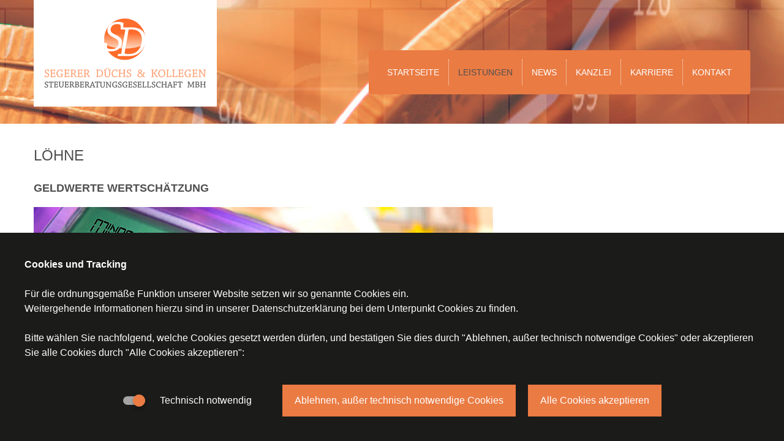

--- FILE ---
content_type: text/html; charset=utf-8
request_url: https://stb-segerer-duechs.de/leistungen/steuerberatung/loehne/
body_size: 5259
content:
<!DOCTYPE html> <!--[if IE 8 ]><html lang="en" dir="ltr"  class="no-js ie ie8 lt-ie9"><![endif]--><!--[if IE 9 ]><html lang="en" dir="ltr"  class="no-js ie ie9"><![endif]--><html lang="de"> <head> <meta http-equiv="Content-Type" content="text/html; charset=utf-8"> <!--
	This website is powered by TYPO3 - inspiring people to share!
	TYPO3 is a free open source Content Management Framework initially created by Kasper Skaarhoj and licensed under GNU/GPL.
	TYPO3 is copyright 1998-2018 of Kasper Skaarhoj. Extensions are copyright of their respective owners.
	Information and contribution at https://typo3.org/
--><base href="https://stb-segerer-duechs.de/"> <meta name="robots" content="index,follow"> <meta name="viewport" content="width=device-width, initial-scale=1.0"> <link rel="stylesheet" type="text/css" href="fileadmin/Tmpl/Css/Fonts.css?1547633682" media="all"> <link rel="stylesheet" type="text/css" href="typo3temp/assets/compressed/merged-c46d26335534b8099c41f5c90717125b-ba8ed17c071933a5441c097b760dfc62.css.gzip?1637072292" media="all"> <script src="typo3temp/assets/compressed/merged-682118952487a4fb543690911ad54abe-975db2afbb556129a579fac0be993284.js.gzip?1637058581" type="text/javascript"></script><script src="typo3temp/assets/compressed/Settings-efc1ae3d58e1d6aa9d92dc31aa0f4a0d.js.gzip?1541512146" type="text/javascript"></script><script type="text/javascript">
/*<![CDATA[*/
/*_scriptCode*/

			// decrypt helper function
		function decryptCharcode(n,start,end,offset) {
			n = n + offset;
			if (offset > 0 && n > end) {
				n = start + (n - end - 1);
			} else if (offset < 0 && n < start) {
				n = end - (start - n - 1);
			}
			return String.fromCharCode(n);
		}
			// decrypt string
		function decryptString(enc,offset) {
			var dec = "";
			var len = enc.length;
			for(var i=0; i < len; i++) {
				var n = enc.charCodeAt(i);
				if (n >= 0x2B && n <= 0x3A) {
					dec += decryptCharcode(n,0x2B,0x3A,offset);	// 0-9 . , - + / :
				} else if (n >= 0x40 && n <= 0x5A) {
					dec += decryptCharcode(n,0x40,0x5A,offset);	// A-Z @
				} else if (n >= 0x61 && n <= 0x7A) {
					dec += decryptCharcode(n,0x61,0x7A,offset);	// a-z
				} else {
					dec += enc.charAt(i);
				}
			}
			return dec;
		}
			// decrypt spam-protected emails
		function linkTo_UnCryptMailto(s) {
			location.href = decryptString(s,-1);
		}


/*]]>*/
</script><link rel="apple-touch-icon" sizes="60x60" href="fileadmin/Tmpl/Images/apple-touch-icon.png"> <link rel="icon" type="image/png" sizes="32x32" href="fileadmin/Tmpl/Images/favicon-32x32.png"> <link rel="icon" type="image/png" sizes="16x16" href="fileadmin/Tmpl/Images/favicon-16x16.png"> <link rel="manifest" href="fileadmin/Tmpl/Images/site.webmanifest"> <link rel="mask-icon" href="fileadmin/Tmpl/Images/safari-pinned-tab.svg" color="#5bbad5"> <link rel="shortcut icon" href="fileadmin/Tmpl/Images/favicon.ico"> <meta name="msapplication-TileColor" content="#da532c"> <meta name="msapplication-config" content="fileadmin/Tmpl/Images/browserconfig.xml"> <meta name="theme-color" content="#ffffff"> <!--[if lte IE 8]>
    <div style=' text-align:center; clear: both; padding:0 0 0 15px; position: relative;'>
      <a href="//windows.microsoft.com/en-US/internet-explorer/products/ie/home?ocid=ie6_countdown_bannercode">
        <img src="//storage.ie6countdown.com/assets/100/images/banners/warning_bar_0000_us.jpg" border="0" height="42" width="820" alt="You are using an outdated browser. For a faster, safer browsing experience, upgrade for free today.">
      </a>
    </div>
  <![endif]--><!--[if LT IE 9]>
    <script src="//html5shim.googlecode.com/svn/trunk/html5.js"></script>
   <![endif]--><title>Löhne - Steuerkanzlei Segerer Düchs &amp; Kollegen</title> <meta name="title" content="Löhne - Steuerkanzlei Segerer Düchs &amp; Kollegen" /> <meta name="keywords" content="Segerer Düchs &amp; Kollegen, Segerer, Düchs, kostenloses Erstgespräch, Steuerberater, Individuell, Beratung, Individuelle Beratung, Unternehmerberatung, Betriebswirtschaftliche Beratung, Erste Lebensplanung, Lebensplanungsgespräch, Steuergestaltung, Unternehmensnachfolge, Unternehmensverkäufe, Unternehmensbewertung, Business Service, Finanzieller „Business Escort“, Business-Angel „Schuhkarton“, Steuerberatung, Buchhaltung, Löhne, Einkommensteuer, Jahresabschlüsse, Digitale Dienstleistung, Land- und Forstwirtschaft, Notfallpaket, Testamentsvollstreckung, Prüfungsbegleitung, Kitzingen, Eichelsee, Würzburg, Taubertal, Mainfranken" /> <meta name="date" content="2019-02-12" /> <link rel="canonical" href="https://stb-segerer-duechs.de/leistungen/steuerberatung/loehne/" /> </head> <body id="body"> <div id="page-wrapper" class="page-wrapper"> <div id="page" class="page"> <header id="header" class="header page-header clearfix"> <div class="not-front"> <div class="header-section-1"> <div class="container"> <div class="row"> <div class="col-md-12"> <div class="menu-lang"></div> <div class="col1"> <div id="logo" class="logo"> <div id="c2" class="frame frame-default frame-type-html frame-layout-0"><a href="" title="Home" rel="home" id="img-logo" class="img-logo"><img src="fileadmin/Tmpl/Images/logo.png" alt="Home"></a></div> </div> </div> <div class="col2"> <div class="region region-menu"> <nav class="menu-main"><ul id="css3menu1" class="topmenu"><li class="topfirst"><a href="/" class="wrp">Startseite</a> </li><li class="topmenu"><a href="leistungen/" class="pressed wrp">Leistungen</a><ul><li><a href="leistungen/individuelle-beratung/" class="arrow1">Individuelle Beratung</a><ul><li><a href="leistungen/individuelle-beratung/unternehmerberatung/">Unternehmerberatung</a></li><li><a href="leistungen/individuelle-beratung/betriebswirtschaftliche-beratung/">Betriebswirtschaftliche Beratung</a></li><li><a href="leistungen/individuelle-beratung/erste-lebensplanung/">Erste Lebensplanung</a></li><li><a href="leistungen/individuelle-beratung/lebensplanungsgespraech/">Lebensplanungsgespräch</a></li><li><a href="leistungen/individuelle-beratung/steuergestaltung/">Steuergestaltung</a></li><li><a href="leistungen/individuelle-beratung/unternehmensnachfolge/">Unternehmensnachfolge</a></li><li><a href="leistungen/individuelle-beratung/unternehmensverkaeufe/">Unternehmensverkäufe</a></li><li><a href="leistungen/individuelle-beratung/unternehmensbewertung/">Unternehmensbewertung</a></li></ul></li><li><a href="leistungen/business-service/" class="arrow1">Business Service</a><ul><li><a href="leistungen/business-service/finanzieller-business-escort/">Finanzieller „Business Escort“</a></li><li><a href="leistungen/business-service/business-angel-schuhkarton/">Business-Angel „Schuhkarton“</a></li></ul></li><li><a href="leistungen/steuerberatung/" class="pressed arrow1">Steuerberatung</a><ul><li><a href="leistungen/steuerberatung/buchhaltung/">Buchhaltung</a></li><li><a href="leistungen/steuerberatung/loehne/" class="pressed">Löhne</a></li><li><a href="leistungen/steuerberatung/einkommensteuer/">Einkommensteuer</a></li><li><a href="leistungen/steuerberatung/jahresabschluesse/">Jahresabschlüsse</a></li><li><a href="leistungen/steuerberatung/digitale-dienstleistung/">Digitale Dienstleistung</a></li></ul></li><li><a href="leistungen/weitere-beratungsfelder/" class="arrow1">Weitere Beratungsfelder</a><ul><li><a href="leistungen/weitere-beratungsfelder/land-und-forstwirtschaft/">Land- und Forstwirtschaft</a></li><li><a href="leistungen/weitere-beratungsfelder/notfallpaket-und-testamentsvollstreckung/">Notfallpaket und Testamentsvollstreckung</a></li><li><a href="leistungen/weitere-beratungsfelder/pruefungsbegleitung/">Prüfungsbegleitung</a></li></ul></li></ul></li><li class="topmenu"><a href="news/" class="wrp">News</a><ul><li><a href="news/2026/" class="arrow1">2026</a><ul><li><a href="news/2026/januar-2026/">Januar 2026</a></li></ul></li><li><a href="news/2025/" class="arrow1">2025</a><ul><li><a href="news/2025/dezember-2025/">Dezember 2025</a></li><li><a href="news/2025/november-2025/">November 2025</a></li><li><a href="news/2025/oktober-2025/">Oktober 2025</a></li><li><a href="news/2025/september-2025/">September 2025</a></li><li><a href="news/2025/august-2025/">August 2025</a></li><li><a href="news/2025/juli-2025/">Juli 2025</a></li><li><a href="news/2025/juni-2025/">Juni 2025</a></li><li><a href="news/2025/mai-2025/">Mai 2025</a></li><li><a href="news/2025/april-2025/">April 2025</a></li><li><a href="news/2025/maerz-2025/">März 2025</a></li><li><a href="news/2025/februar-2025/">Februar 2025</a></li><li><a href="news/2025/januar-2025/">Januar 2025</a></li></ul></li></ul></li><li class="topmenu"><a href="kanzlei/" class="wrp">Kanzlei</a><ul><li><a href="kanzlei/team/">Team</a></li><li><a href="kanzlei/philosophie/">Philosophie</a></li><li><a href="kanzlei/historie/">Historie</a></li><li><a href="kanzlei/niederlassungen/">Niederlassungen</a></li></ul></li><li class="topmenu"><a href="karriere/" class="wrp">Karriere</a> </li><li class="toplast"><a href="kontakt/" class="wrp">Kontakt</a> </li></ul></nav> </div> </div> </div> </div> </div> </div> </div> </header> <div class="not-front"> <div id="main" class="main clearfix"> <div class="container"> <div class="row"> <div class="col-md-12"> <div id="c385" class="frame frame-default frame-type-header frame-layout-0"><h2 class=""> Löhne </h2></div> <div id="c377" class="frame frame-default frame-type-textmedia frame-layout-3"><h4 class=""> Geldwerte Wertschätzung </h4><div class="ce-textpic ce-left ce-above"><div class="ce-gallery" data-ce-columns="1" data-ce-images="1"><div class="ce-row"><div class="ce-column"><figure class="image"><img class="image-embed-item" src="fileadmin/_processed_/8/e/csm_4-3-2_loehne_leistungen_8f5dc2bfea.jpg" width="750" height="279" alt="" /></figure></div></div></div><div class="ce-bodytext"><p><b>Lohn- und Personalwesen Angestellte</b></p><ul class="menu clearfix"><li>Erstellung von Lohn- und Gehaltsabrechnungen</li><li>Sonderabrechnungen wie Kurzarbeit</li><li>Führung von Lohnkonten</li><li>Berücksichtigung von Personalpfändungen</li></ul><p></p><p><b>Lohnsteuer- und Sozialversicherungsrecht</b></p><ul class="menu clearfix"><li>Erstellung der Lohnsteuer- und Sozialversicherungsmeldungen</li><li>Unterstützung auch bei Sonderfällen, wie Saisonarbeitskräfte und anderer Gruppen</li><li>Unterstützung bei Lohnsteuer- und Sozialversicherungsprüfungen</li><li>Berechnung und Antragstellung der Erstattungen bei Lohnfortzahlung im Krankheitsfall</li><li>Erstellen von Bescheinigungen für andere Behörden und Informationsempfänger</li><li>Bereitstellung der Lohnkosten in die Finanzbuchhaltung</li><li>Erstellen von Statistiken</li><li>Meldungen an die Berufsgenossenschaft und Betreuung bei Prüfungen</li><li>Drittschuldnererklärungen </li></ul><p class="button"><a href="leistungen/steuerberatung/">zur Übersicht</a></p></div></div></div> </div> </div> </div> </div> </div> <div class="menu-mobile"><label class="mobile-menu-button" for="mobile-nav">Menu</label><input class="mobile-menu-button" type="checkbox" id="mobile-nav" name="mobile-nav" /><div class="mobile-menu color-myorange"><ul><li><a href="/">Startseite</a></li><li class="submenu current1"><a href="leistungen/">Leistungen</a><ul><li class="submenu"><a href="leistungen/individuelle-beratung/">Individuelle Beratung</a><ul><li><a href="leistungen/individuelle-beratung/unternehmerberatung/">Unternehmerberatung</a></li><li><a href="leistungen/individuelle-beratung/betriebswirtschaftliche-beratung/">Betriebswirtschaftliche Beratung</a></li><li><a href="leistungen/individuelle-beratung/erste-lebensplanung/">Erste Lebensplanung</a></li><li><a href="leistungen/individuelle-beratung/lebensplanungsgespraech/">Lebensplanungsgespräch</a></li><li><a href="leistungen/individuelle-beratung/steuergestaltung/">Steuergestaltung</a></li><li><a href="leistungen/individuelle-beratung/unternehmensnachfolge/">Unternehmensnachfolge</a></li><li><a href="leistungen/individuelle-beratung/unternehmensverkaeufe/">Unternehmensverkäufe</a></li><li><a href="leistungen/individuelle-beratung/unternehmensbewertung/">Unternehmensbewertung</a></li></ul></li><li class="submenu"><a href="leistungen/business-service/">Business Service</a><ul><li><a href="leistungen/business-service/finanzieller-business-escort/">Finanzieller „Business Escort“</a></li><li><a href="leistungen/business-service/business-angel-schuhkarton/">Business-Angel „Schuhkarton“</a></li></ul></li><li class="submenu"><a href="leistungen/steuerberatung/">Steuerberatung</a><ul><li><a href="leistungen/steuerberatung/buchhaltung/">Buchhaltung</a></li><li><a href="leistungen/steuerberatung/loehne/">Löhne</a></li><li><a href="leistungen/steuerberatung/einkommensteuer/">Einkommensteuer</a></li><li><a href="leistungen/steuerberatung/jahresabschluesse/">Jahresabschlüsse</a></li><li><a href="leistungen/steuerberatung/digitale-dienstleistung/">Digitale Dienstleistung</a></li></ul></li><li class="submenu"><a href="leistungen/weitere-beratungsfelder/">Weitere Beratungsfelder</a><ul><li><a href="leistungen/weitere-beratungsfelder/land-und-forstwirtschaft/">Land- und Forstwirtschaft</a></li><li><a href="leistungen/weitere-beratungsfelder/notfallpaket-und-testamentsvollstreckung/">Notfallpaket und Testamentsvollstreckung</a></li><li><a href="leistungen/weitere-beratungsfelder/pruefungsbegleitung/">Prüfungsbegleitung</a></li></ul></li></ul></li><li class="submenu"><a href="news/">News</a><ul><li class="submenu"><a href="news/2026/">2026</a><ul><li><a href="news/2026/januar-2026/">Januar 2026</a></li></ul></li><li class="submenu"><a href="news/2025/">2025</a><ul><li><a href="news/2025/dezember-2025/">Dezember 2025</a></li><li><a href="news/2025/november-2025/">November 2025</a></li><li><a href="news/2025/oktober-2025/">Oktober 2025</a></li><li><a href="news/2025/september-2025/">September 2025</a></li><li><a href="news/2025/august-2025/">August 2025</a></li><li><a href="news/2025/juli-2025/">Juli 2025</a></li><li><a href="news/2025/juni-2025/">Juni 2025</a></li><li><a href="news/2025/mai-2025/">Mai 2025</a></li><li><a href="news/2025/april-2025/">April 2025</a></li><li><a href="news/2025/maerz-2025/">März 2025</a></li><li><a href="news/2025/februar-2025/">Februar 2025</a></li><li><a href="news/2025/januar-2025/">Januar 2025</a></li></ul></li></ul></li><li class="submenu"><a href="kanzlei/">Kanzlei</a><ul><li><a href="kanzlei/team/">Team</a></li><li><a href="kanzlei/philosophie/">Philosophie</a></li><li><a href="kanzlei/historie/">Historie</a></li><li><a href="kanzlei/niederlassungen/">Niederlassungen</a></li></ul></li><li><a href="karriere/">Karriere</a></li><li><a href="kontakt/">Kontakt</a></li></ul></div></div> <footer id="footer" class="footer page-footer uid-54"> <div class="footer_top_wrapper"> <div class="container"> <div class="row"> <div class="region region-footer-top"> <div class="col-sm-3 col-md-3 border-right"><h2 class="title block-title">Individuelle Beratung</h2><ul class="menu clearfix"><li><a href="leistungen/individuelle-beratung/unternehmerberatung/">Unternehmerberatung</a></li><li><a href="leistungen/individuelle-beratung/betriebswirtschaftliche-beratung/">Betriebswirtschaftliche Beratung</a></li><li><a href="leistungen/individuelle-beratung/erste-lebensplanung/">Erste Lebensplanung</a></li><li><a href="leistungen/individuelle-beratung/lebensplanungsgespraech/">Lebensplanungsgespräch</a></li><li><a href="leistungen/individuelle-beratung/steuergestaltung/">Steuergestaltung</a></li><li><a href="leistungen/individuelle-beratung/unternehmensnachfolge/">Unternehmensnachfolge</a></li><li><a href="leistungen/individuelle-beratung/unternehmensverkaeufe/">Unternehmensverkäufe</a></li><li><a href="leistungen/individuelle-beratung/unternehmensbewertung/">Unternehmensbewertung</a></li></ul></div> <div class="col-sm-3 col-md-3 border-right"><h2 class="title block-title">Business Service</h2><ul class="menu clearfix"><li><a href="leistungen/business-service/finanzieller-business-escort/">Finanzieller „Business Escort“</a></li><li><a href="leistungen/business-service/business-angel-schuhkarton/">Business-Angel „Schuhkarton“</a></li></ul></div> <div class="col-sm-3 col-md-3 border-right"><h2 class="title block-title">Steuerberatung</h2><ul class="menu clearfix"><li><a href="leistungen/steuerberatung/buchhaltung/">Buchhaltung</a></li><li><a href="leistungen/steuerberatung/loehne/">Löhne</a></li><li><a href="leistungen/steuerberatung/einkommensteuer/">Einkommensteuer</a></li><li><a href="leistungen/steuerberatung/jahresabschluesse/">Jahresabschlüsse</a></li><li><a href="leistungen/steuerberatung/digitale-dienstleistung/">Digitale Dienstleistung</a></li></ul></div> <div class="col-sm-3 col-md-3"><h2 class="title block-title">Weitere Beratungsfelder</h2><ul class="menu clearfix"><li><a href="leistungen/weitere-beratungsfelder/land-und-forstwirtschaft/">Land- und Forstwirtschaft</a></li><li><a href="leistungen/weitere-beratungsfelder/notfallpaket-und-testamentsvollstreckung/">Notfallpaket und Testamentsvollstreckung</a></li><li><a href="leistungen/weitere-beratungsfelder/pruefungsbegleitung/">Prüfungsbegleitung</a></li></ul></div> </div> </div> </div> </div> <div class="footer_meta_wrapper"> <div class="container"> <div class="row"> <div class="region region-footer-top"> <div class="col-sm-3 col-md-3 border-right"><a href="/">Startseite</a></div> <div class="col-sm-3 col-md-3 border-right"><a href="kontakt/">Kontakt</a></div> <div class="col-sm-3 col-md-3 border-right"><a href="impressum/">Impressum</a></div> <div class="col-sm-3 col-md-3"><a href="datenschutz/">Datenschutz</a></div> </div> </div> </div> </div> <div class="footer-wrapper clearfix"> <div class="container-12"> <div class="grid-12 clearfix"> <div class="region region-footer"> <div id="block-block-5" class="block-block-5 block block-block block-copyright block-odd"> <div class="content block-content"> <div> <div id="c3" class="frame frame-default frame-type-textmedia frame-layout-0"><div class="ce-textpic ce-center ce-above"><div class="ce-bodytext"><p class="type1">© Segerer Düchs &amp; Kollegen, An der Staustufe 2a, 97318 Kitzingen, E-Mail: <a href="javascript:linkTo_UnCryptMailto('nbjmup+tufvfslboamfjAtuc.tfhfsfs.evfdit\/ef');" title="Opens window for sending email" class="mail">steuerkanzlei(at)stb-segerer-duechs.de</a>, Tel. <a href="tel:00499321927850">09321/92785-0</a></p></div></div></div> </div> </div> </div> <div id="block-tm-follow-site" class="block-tm-follow-site block block-tm-follow block-even"> <div class="content block-content"> <div class="tm-follow-links clearfix site"> </div> </div> </div> </div> </div> </div> </div> </footer> <div role="dialog" aria-live="polite" aria-label="cookieconsent" aria-describedby="cookieconsent:desc" class="custom__cookie is__hidden"> <div style="margin-bottom: 40px;"> <span style="font-weight: bold;">Cookies und Tracking</span><br> <br> Für die ordnungsgemäße Funktion unserer Website setzen wir so genannte Cookies ein.<br> Weitergehende Informationen hierzu sind in unserer <a aria-label="learn more about cookies" role="button" tabindex="0" class="cc-link" href="http://stb-segerer-duechs.fornet.de/datenschutz/" target="_blank">Datenschutzerklärung</a> bei dem Unterpunkt Cookies zu finden.<br> <br> Bitte wählen Sie nachfolgend, welche Cookies gesetzt werden dürfen, und bestätigen Sie dies durch "Ablehnen, außer technisch notwendige Cookies" oder akzeptieren Sie alle Cookies durch "Alle Cookies akzeptieren": </div> <div style="display: flex; flex-flow: row wrap; align-items: center;"> <div class="forum-switch disabled checked" style="width: 40px !important; margin-right: 20px;"> <input class="forum-switch__input" value="1" name="key" type="checkbox"> <div class="forum-switch__track"></div> <div class="forum-switch__dot"></div> </div> <div style="margin-right: 50px;">Technisch notwendig</div> <a aria-label="dismiss cookie message" role="button" tabindex="0" class="cc-btn cc-dismiss" style="margin-right: 20px; padding: 14px 20px 14px 20px; color: #fff;" data-value="save-selected-cookies">Ablehnen, außer technisch notwendige Cookies</a> <a aria-label="dismiss cookie message" role="button" tabindex="0" class="cc-btn cc-dismiss" style="padding: 14px 20px 14px 20px; color: #fff;" data-value="save-all-cookies">Alle Cookies akzeptieren</a> </div> </div> </div> </div> <script src="typo3temp/assets/compressed/merged-f7ef34b3211de5d6d05809a84567c511-e3d0d87948530bac8dbf710a34fcfe6a.js.gzip?1541512146" type="text/javascript"></script><script src="typo3temp/assets/compressed/merged-b86e4d8a7f628545123cc027aae31340-8587dd2dda8c0097379b39be65f42606.js.gzip?1637220401" type="text/javascript"></script><script type="text/javascript">
/*<![CDATA[*/
/*TS_inlineFooter*/
jQuery('.t3colorbox').colorbox({opacity:false,current:"{current} von {total}",previous:"vor",next:"zurück",close:"X",slideshowStart:"PLAY",slideshowStop:"STOP",slideshowAuto:false,maxWidth:"95%",maxHeight:"95%",rel:"t3colorbox",transition:"fade"})

/*]]>*/
</script></body> </html>

--- FILE ---
content_type: text/css
request_url: https://stb-segerer-duechs.de/fileadmin/Tmpl/Css/Fonts.css?1547633682
body_size: 241
content:
@font-face {
  font-family: 'Roboto';
  font-weight: 400;
  font-style: normal;
  src: url('../Fonts/Roboto-regular/Roboto-regular.eot');
  src: url('../Fonts/Roboto-regular/Roboto-regular.eot?#iefix') format('embedded-opentype'),
       local('Roboto'),
       local('Roboto-regular'),
       url('../Fonts/Roboto-regular/Roboto-regular.woff2') format('woff2'),
       url('../Fonts/Roboto-regular/Roboto-regular.woff') format('woff'),
       url('../Fonts/Roboto-regular/Roboto-regular.ttf') format('truetype'),
       url('../Fonts/Roboto-regular/Roboto-regular.svg#Roboto') format('svg');
}

@font-face {
  font-family: 'Roboto';
  font-weight: 500;
  font-style: normal;
  src: url('../Fonts/Roboto-500/Roboto-500.eot');
  src: url('../Fonts/Roboto-500/Roboto-500.eot?#iefix') format('embedded-opentype'),
       local('Roboto Medium'),
       local('Roboto-500'),
       url('../Fonts/Roboto-500/Roboto-500.woff2') format('woff2'),
       url('../Fonts/Roboto-500/Roboto-500.woff') format('woff'),
       url('../Fonts/Roboto-500/Roboto-500.ttf') format('truetype'),
       url('../Fonts/Roboto-500/Roboto-500.svg#Roboto') format('svg');
}

@font-face {
  font-family: 'Roboto';
  font-weight: 700;
  font-style: normal;
  src: url('../Fonts/Roboto-700/Roboto-700.eot');
  src: url('../Fonts/Roboto-700/Roboto-700.eot?#iefix') format('embedded-opentype'),
       local('Roboto Bold'),
       local('Roboto-700'),
       url('../Fonts/Roboto-700/Roboto-700.woff2') format('woff2'),
       url('../Fonts/Roboto-700/Roboto-700.woff') format('woff'),
       url('../Fonts/Roboto-700/Roboto-700.ttf') format('truetype'),
       url('../Fonts/Roboto-700/Roboto-700.svg#Roboto') format('svg');
}
@font-face {
  font-family: 'PT Sans Narrow';
  font-weight: 400;
  font-style: normal;
  src: url('../Fonts/PT-Sans-Narrow-regular/PT-Sans-Narrow-regular.eot');
  src: url('../Fonts/PT-Sans-Narrow-regular/PT-Sans-Narrow-regular.eot?#iefix') format('embedded-opentype'),
       local('PT Sans Narrow'),
       local('PT-Sans-Narrow-regular'),
       url('../Fonts/PT-Sans-Narrow-regular/PT-Sans-Narrow-regular.woff2') format('woff2'),
       url('../Fonts/PT-Sans-Narrow-regular/PT-Sans-Narrow-regular.woff') format('woff'),
       url('../Fonts/PT-Sans-Narrow-regular/PT-Sans-Narrow-regular.ttf') format('truetype'),
       url('../Fonts/PT-Sans-Narrow-regular/PT-Sans-Narrow-regular.svg#PTSansNarrow') format('svg');
}

@font-face {
  font-family: 'PT Sans Narrow';
  font-weight: 700;
  font-style: normal;
  src: url('../Fonts/PT-Sans-Narrow-700/PT-Sans-Narrow-700.eot');
  src: url('../Fonts/PT-Sans-Narrow-700/PT-Sans-Narrow-700.eot?#iefix') format('embedded-opentype'),
       local('PT Sans Narrow Bold'),
       local('PT-Sans-Narrow-700'),
       url('../Fonts/PT-Sans-Narrow-700/PT-Sans-Narrow-700.woff2') format('woff2'),
       url('../Fonts/PT-Sans-Narrow-700/PT-Sans-Narrow-700.woff') format('woff'),
       url('../Fonts/PT-Sans-Narrow-700/PT-Sans-Narrow-700.ttf') format('truetype'),
       url('../Fonts/PT-Sans-Narrow-700/PT-Sans-Narrow-700.svg#PTSansNarrow') format('svg');
}